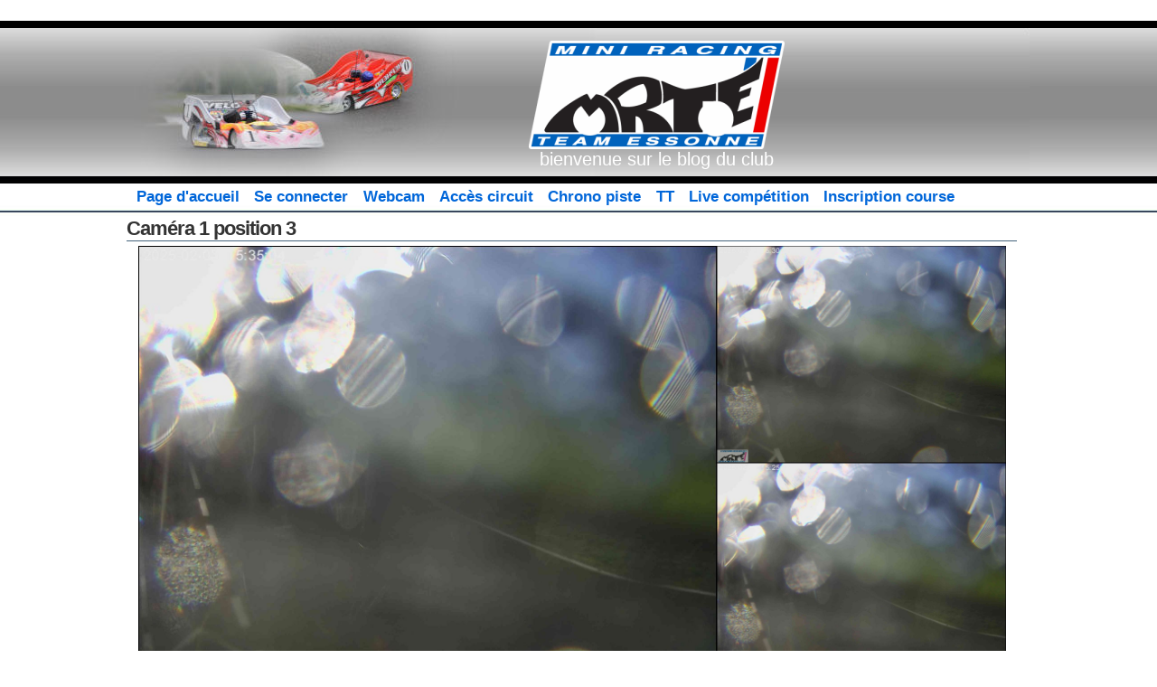

--- FILE ---
content_type: text/html; charset=utf-8
request_url: https://www.mrte.fr/webcam/cam.php?root=cam1pos3
body_size: 1830
content:
<!DOCTYPE html PUBLIC "-//W3C//DTD XHTML 1.0 Transitional//EN" "http://www.w3.org/TR/xhtml1/DTD/xhtml1-transitional.dtd">
<html xmlns="http://www.w3.org/1999/xhtml" xml:lang="fr-FR" lang="fr-FR">
<head>
	<meta http-equiv="Content-Type" content="text/html; charset=utf-8" />
	<base href="https://www.mrte.fr/skins/simple_zen_custom/" />
		<title>Mini Racing Team Essonne</title>
	<meta name="description" content="le site du Mini Racing Team Essonne" />
	<meta name="keywords" content="RC, modèle réduit, voiture, radiocommandée" />
		<meta name="generator" content="b2evolution 5.0.6-stable" /> <!-- Please leave this for stats -->
	<link rel="alternate" type="application/rss+xml" title="RSS 2.0" href="https://www.mrte.fr/index.php?tempskin=_rss2" />
	<link rel="alternate" type="application/atom+xml" title="Atom" href="https://www.mrte.fr/index.php?tempskin=_atom" />
	<link rel="stylesheet" href="stylesheet.css" type="text/css" />
	<meta http-equiv="refresh" content="60">
<meta http-equiv="expires" content="0">
<meta http-equiv="pragma" content="no-cache">
<meta http-equiv="cache-control" content="no-cache, must-revalidate">
	
	<!-- headlines: -->
	<script type="text/javascript" src="http://www.mrte.fr/rsc/js/functions.js?v=5.0.6-stable"></script>
	<script type="text/javascript" src="http://www.mrte.fr/rsc/js/rollovers.js?v=5.0.6-stable"></script>
	<script type="text/javascript" src="https://www.mrte.fr/plugins/flowplayer_plugin/flowplayer.min.js?v=5.0.6-stable"></script>
	<script type="text/javascript" src="https://www.mrte.fr/plugins/flowplayer_plugin/flowplayer_init.js?v=5.0.6-stable"></script>
	<script type="text/javascript">
	/* <![CDATA[ */
		flowplayer_url = "https://www.mrte.fr/plugins/flowplayer_plugin/";
	/* ]]> */
	</script>

	</head>

<body>




<div id="page">
<div id="wrapper">
			

	<div id="header">



		<div id="headerimg">

<div id="headerleft">
			<div class="widget_core_coll_logo"><h1><a href="https://www.mrte.fr/index.php"><img src="https://www.mrte.fr/media/blogs/all/logo.png" alt="Mini Racing Team Essonne" /></a></h1></div><div class="widget_core_coll_tagline">bienvenue sur le blog du club</div></div>
<div id="headerright">
</div>
		</div>

		<div class="top_menu">
			<ul>
			<li><a href="https://www.mrte.fr/index.php" class="default">Page d'accueil</a></li><li><a href="http://www.mrte.fr/htsrv/login.php?redirect_to=https%3A%2F%2Fwww.mrte.fr%2Fwebcam%2Fcam.php%3Fdisp%3Dspecial&source=menu%20link" class="default">Se connecter</a></li><li><a href="/webcam/allcam.php" target="_blank">Webcam</a></li><li><a href="/infos/acces-circuit.php">Accès circuit</a></li><li><a href="/chrono">Chrono piste</a></li><li><a href="/chronott">TT</a></li><li><a href="/live">Live compétition</a></li><li><a href="/inscription/info.php">Inscription course</a></li>			</ul>
		</div>
	</div>
<hr />

<div id="content" class="fullcolumn">

	
	
	<div class="post">
<h2>Cam&eacute;ra 1 position 3</h2><center>
<table BORDER=0 CELLSPACING=0 CELLPADDING=0>
 <tr>
    <td valign=top rowspan=2 ALIGN=center><a href="/webcam/img.php?img=cam1pos3_2.jpg" target="blank"><img src="/webcam/img.php?img=cam1pos3_2.jpg" WIDTH=640 HEIGHT=480 BORDER=2 TITLE="Actuellement, 4.59&deg;C dans l'air et 6.47&deg;C sur la piste"></a><!-- <br>Temperature de la piste : &deg;C<br>Temperature de l'air : &deg;C<br> --></td>
    <td ALIGN=center><a href="/webcam/img.php?img=cam1pos3_8.jpg" target="blank"><img src="/webcam/img.php?img=cam1pos3_8.jpg" WIDTH=320 HEIGHT=240 BORDER=1 TITLE="Actuellement, 4.59&deg;C dans l'air et 6.47&deg;C sur la piste"></a></td>
 </tr>
 <tr>
    <td ALIGN=center><a href="/webcam/img.php?img=cam1pos3_1.jpg" target="blank"><img src="/webcam/img.php?img=cam1pos3_1.jpg" WIDTH=320 HEIGHT=240 BORDER=1 TITLE="Actuellement, 4.59&deg;C dans l'air et 6.47&deg;C sur la piste"></a></td>
 </tr>
 <tr>
    <td valign=top rowspan=2 ALIGN=center><a href="/webcam/tempchart.php?x=1024&y=768" target="blank"><img src="/webcam/tempchart.php?x=640&y=480" WIDTH=640 HEIGHT=480 BORDER=2 TITLE="Actuellement, 4.59&deg;C dans l'air et 6.47&deg;C sur la piste"></a></td>
    <td ALIGN=center><a href="/webcam/img.php?img=cam1pos3_7.jpg" target="blank"><img src="/webcam/img.php?img=cam1pos3_7.jpg" WIDTH=320 HEIGHT=240 BORDER=1 TITLE="Actuellement, 4.59&deg;C dans l'air et 6.47&deg;C sur la piste"></a></td>
 </tr>
 <tr>
    <td ALIGN=center><a href="/webcam/img.php?img=cam1pos3_6.jpg" target="blank"><img src="/webcam/img.php?img=cam1pos3_6.jpg" WIDTH=320 HEIGHT=240 BORDER=1 TITLE="Actuellement, 4.59&deg;C dans l'air et 6.47&deg;C sur la piste"></a></td>
 </tr>
 <tr>
    <td valign=top rowspan=2 ALIGN=center><a href="/webcam/tempchart.php?x=1024&y=768&j=-1" target="blank"><img src="/webcam/tempchart.php?x=640&y=480&j=-1" WIDTH=640 HEIGHT=480 BORDER=2 TITLE="Actuellement, 4.59&deg;C dans l'air et 6.47&deg;C sur la piste"></a></td>
    <td ALIGN=center><a href="/webcam/img.php?img=cam1pos3_5.jpg" target="blank"><img src="/webcam/img.php?img=cam1pos3_5.jpg" WIDTH=320 HEIGHT=240 BORDER=1 TITLE="Actuellement, 4.59&deg;C dans l'air et 6.47&deg;C sur la piste"></a></td>
 </tr>
 <tr>
    <td ALIGN=center><a href="/webcam/img.php?img=cam1pos3_4.jpg" target="blank"><img src="/webcam/img.php?img=cam1pos3_4.jpg" WIDTH=320 HEIGHT=240 BORDER=1 TITLE="Actuellement, 4.59&deg;C dans l'air et 6.47&deg;C sur la piste"></a></td>
 </tr>
</table>
</center>
</div>

</div>







<hr />

<!-- =================================== START OF FOOTER =================================== -->
<div id="footer">
<!--	<p>
		<a href="https://www.mrte.fr/index.php?disp=msgform&amp;recipient_id=10&amp;redirect_to=https%3A%2F%2Fwww.mrte.fr%2Fwebcam%2Fcam.php%3Fdisp%3Dspecial" title="Envoyer un messager au propriétaire de ce blog..." class="contact_link">Contact</a> | 
		Powered by <a href="http://b2evolution.net/" title="b2evolution home" target="_blank">b2evolution</a>

				<br />

		Credits: <a href="http://www.blog.hemminga.net/">Foppe Hemminga</a>
		 |  <a href="http://b2evolution.net/" target="_blank">blog software</a> | <a href="http://b2evolution.net/fr/hebergement/hebergeurs-web-france.php" target="_blank">h&eacute;bergeur</a> | <a href="http://fplanque.net/" target="_blank">Fran&ccedil;ois</a>  	</p>
-->
</div>
</div>
</div>


</body>
</html>

--- FILE ---
content_type: text/css
request_url: https://www.mrte.fr/skins/simple_zen_custom/stylesheet.css
body_size: 3803
content:
/*
* Simple Zen skin
*
* This version by Foppe Hemminga - http://www.blog.hemminga.net/
* Licence: GPL2/3
* Skin for B2evolution v 2.x- http://www.b2evolution.net/
*
*
* Original Copyright information:
* Theme Name: SimpleZEN WS
* Theme URI: http://www.wpskins.org/themes/1654/Simple-Zen/
* Description: A clean, Adsense-optimized 3 column theme
* Version: 0.1
* Author: Maki
* Author URI: http://www.wpskins.org/author.php?id=maki
* Licence: GPL
*
*/

@import url(../../rsc/css/basic.css);	/* Import basic styles */
@import url(../../rsc/css/basic_styles.css);	/* Import the REAL basic styles */
@import url(../../rsc/css/img.css);	/* Import standard image styles */
@import url(../../rsc/css/blog_elements.css);	/* Import standard blog elements styles */
@import url(../../rsc/css/blog_base.css);	/* Default styles for the blog navigation */
@import url(../../rsc/css/item_base.css);	/* Default styles for the post CONTENT */
@import url(../../rsc/css/forms.css);	/* Import default form styles */
@import url(../../rsc/css/comments.css);	/* Import default comment styles */

/* Begin Typography & Colors */
body {
	font-size: 62.5%; /* Resets 1em to 10px */
	font-family: 'trebuchet MS', 'Lucida Grande', Verdana, Arial, Sans-Serif;

}

#page {
	background-color: white;
	/* border: 1px solid #959596; */

}


#content {
	clear: both;
	font-size: 1.4em
}

ul, li, ul li {
/*	list-style-type: none;*/
	padding: 0;
	margin: 0;
	padding-left: 0px;
	margin-left: 0px;
}

.fullcolumn .bText,
.narrowcolumn .bText,
.widecolumn .bText,
.maincolumn .bText {
	line-height: 1.2em;
}

.narrowcolumn {
	min-height: 300px;
}

.fullcolumn .postmetadata,
.narrowcolumn .postmetadata,
.maincolumn .postmetadata {
	text-align: center;
}

.alt {
	background-color: #f8f8f8;
	border-top: 1px solid #ddd;
	border-bottom: 1px solid #ddd;
}

#footer {
	border: none;
}

small {
	font-family: Arial, Helvetica, Sans-Serif;
	font-size: 0.9em;
	line-height: 1.1em;
}

h1,
h2,
h3 {
	font-family: 'Trebuchet MS', 'Lucida Grande', Verdana, Arial, Sans-Serif;
	font-weight: bold;
}

.widget_core_coll_title h1 {
	font-size: 4em;
	padding: 30px 0 0 380px;
	text-align: center;
}
.widget_core_coll_tagline {
	font-size: 2em;
	padding: 0 0 0 380px;
	color: white;
	text-align: center;
}

.widget_core_coll_logo {
	font-size: 4em;
	padding: 12px 0 0 380px;
	color: white;
	text-align: center;
}

h2.evo_post_title {
	font-size: 28px;
	text-align: left;
	padding: 0 0 0 0px;
	color: black;
}

h2 {
	font-size: 1.6em;
}

h2.pagetitle {
	font-size: 1.6em;
}

/* #topbar h2, #sidebar h2, #sidebar_2 h2, #sidecolumn h2 {
	font-family: 'trebuchet MS', 'Lucida Grande', Verdana, Sans-Serif;
	font-size: 1.2em;
} */

h3 {
	font-size: 1.3em;
}

h1,
h1 a,
h1 a:hover,
h1 a:visited {
	text-decoration: none;
	color: white;
}

h2,
h2 a,
h2 a:visited,
h3,
h3 a,
h3 a:visited {
	color: #333;
}

h2,
h2 a,
h2 a:hover,
h2 a:visited,
h3,
h3 a,
h3 a:hover,
h3 a:visited,
#topbar h2,
#sidebar h2,
#sidebar_2 h2,
#sidecolumn h2,
.bCalendarTable caption,
cite {
	text-decoration: none;
}

.bText p a:visited {
	color: #b85b5a;
}

#topbar, #sidebar, #sidebar_2, #sidecolumn {
	font: 1.2em 'trebuchet MS', 'Lucida Grande', Verdana, Arial, Sans-Serif;
	text-align: left;
	line-height: 1em;
}

#topbar table {
	border-width: 0;
	border-spacing: 0;
	border-collapse: collapse;
	border-style: none;
}

#topbar td {
	padding: 0;
}

/*
small, 
#topbar ul ul li,
#topbar ul ol li,
#sidebar ul ul li,
#sidebar ul ol li,
#sidebar_2 ul ul li,
#sidebar_2 ul ol li,
#sidecolumn ul ol li,
.nocomments,
.postmetadata,
blockquote,
strike {
	color: #777;
}
*/

code {
	font: 1.1em 'Courier New', Courier, Fixed;
}

acronym, abbr, span.caps
{
	font-size: 0.9em;
	letter-spacing: .07em;
}

a,
h2 a:hover,
h3 a:hover {
	color: #06c;
	text-decoration: none;
}

a:hover {
	color: #147;
	text-decoration: underline;
}

/* End Typography & Colors */



/* Begin Structure */
body {
	margin: 0 0 20px 0;
	padding: 0;
	text-align: center;
}

#page {
	background-image: url(img/bg.jpg);
	background-repeat: repeat-x;
	background-position: left top;
	margin: 23px auto;
	padding: 0;
	text-align: left;
}

#wrapper{
	width: 1000px;
	text-align: left;
	margin: auto;
}

#header {
	margin: 0 1px 0 1px;
	padding: 0;
	height: 212px;
}

#headerimg {
	background: transparent url('img/headerimg.jpg') no-repeat center 8px;
	margin: 0;
	height: 174px;
	width: 100%;
}

#headerleft {
/*	margin: 0;*/
	padding: 0;
	float: left;
/*	border: 1px blue solid;*/
	width: 790px;
}

#headerright {
/*	margin: 0;*/
	padding: 14px 0px 0px 0px;
	float: right;
	width: 180px;
/*	border: 1px red solid;
	height: 100%;
	vertical-align: middle;
	text-align: center;*/
}

.widget_core_colls_list_public {
	height: 53px;
	overflow: hidden;
	font-size: 14px;
	text-transform:uppercase;
	font-weight: bold;
}

.widget_core_colls_list_public ul {

}

.widget_core_colls_list_public li {
	list-style: none;
	float: left;
}

.widget_core_colls_list_public a {
	padding: 20px 10px;
	display: block;
	text-decoration: none;
	color: #A3AEBA;
}

.widget_core_colls_list_public a:hover {
	background-color: #4e607b;
	color: #fff;

}

.widget_core_colls_list_public .selected {
	background-color: #544A65;
}

/**
 * Top menu
 * This is the menu below the image header bar
 **/
div.top_menu {
	padding-top: 7px;
	height: 30px;
	float: left;
	width: 100%;
	clear: both;
	display: block;
	/*overflow: hidden;*/
}

div.top_menu ul {
	float:left;
	margin: 0 10px;
	padding: 0;
	list-style-type:none;
	padding: 4px 0 8px 0;
	font-size: 120%;
}

div.top_menu li {
	margin: 0 10px 0 0;
}

div.top_menu h3 {
	display: none;
}

div.top_menu ul li {
	display: inline;
	list-style: none;
	float: left;
	padding-top: 2px;
	padding: 0 1ex 0 0;
}

#header .top_menu a {
	font-style: normal;
	font-size: 140%;
	font-weight: bold;
	color: #0066D9;
}

.narrowcolumn {
	float: left;
	padding: 0 0 20px 0px;
	margin: 0px 15px 5px 0;
	width: 670px;
/*	background-color:#E0E0E0;*/
}

.maincolumn {
	float: left;
	padding: 0 0 20px 0px;
	margin: 0px 15px 5px 0;
	width: 800px;
/*	background-color:#E0E0E0;*/
}

.fullcolumn {
/*	float: left;*/
	padding: 0 0 20px 0px;
	margin: 0px 15px 5px 0;
/*	width: 670px;
	background-color:#E0E0E0;*/
}

div.clear {
	width: 100%;
	clear: both;
	display: block;
	border: 1px red solid;
}

.widecolumn {
	float: left;
	padding: 0 0 20px 0px;
	margin: 0px 40px 0 0;
	width: 700px;
}

.post {
	margin: 0 0 2px;
	text-align: justify;
	clear: both;
}

.post p{
	margin: 3px 0;
}

.post h2 {
	border-bottom: 1px solid #43637B;
	letter-spacing: -1px;
	text-align: left;
	margin: 5px 0 5px;
}

.bText {
/*	float: right;
	width: 450px;
	padding: 10px 0px 5px 0px;*/
/*	padding: 0px 0px 5px 0px;*/
	padding: 0px 0px 0px 0px;
}

.bText p {
/*	line-height: 150%;*/
/*	padding: 0px 0px 7px 0px;*/
	padding: 0px 0px 0px 0px;
	text-align: justify;
/*	font-size: 13px;*/
}

.post hr {
	display: block;
}

.metadata {
/*	background: url( "img/tag_blue.png" ) no-repeat center left;*/
	clear: both;
	border-top: 1px dotted #DEDEDE;
	border-bottom: 1px solid #5383BA;
	padding: 2px 0 2px 0px;
}

/*.narrowcolumn .postmetadata {
	padding-top: 5px;
}*/

.postmetadata {
/*	clear: left;
	width: 130px;*/
	clear: both;
	border-bottom: 1px dotted #AAAAAA;
	padding: 2px 0 2px 0px;
}

.alt {
	width: 200px;
}

.posttags {
	clear: both;
	text-align: center;
	color: #777;
}

#topbar {
	margin-top: 5px;
	float: right;
	width: 315px;
/*	background-color:#808080;*/
}

#sidebar {
	margin-top: 0px;
	clear: none;
	float: left;
	width: 150px;
/*	background-color:#808080;*/
}

#sidebar_2 {
	margin-top: 0px;
	width: 150px;
	float: right;
/*	background-color:#404040;*/
}

#sidecolumn {
	margin-top: 5px;
	width: 170px;
	float: right;
/*	background-color:#404040;*/
}

#footer {
	padding: 0;
	margin: 0 auto;
	width: 1000px;
	clear: both;
}

#footer p {
	margin: 0;
	padding: 0 0 20px;
	text-align: center;
}
/* End Structure */


/* Begin Lists

Special stylized non-IE bullets
Do not work in Internet Explorer, which merely default to normal bullets. */

html>body .bText ul {
	margin-left: 20px;
	padding: 0 0 0 20px;
	padding-left: 10px;
/*	text-indent: -10px;*/
	list-style-type: square;
}

html>body .bText li {
/*	margin: 7px 0 8px 10px;*/
	margin: 0px 0 0px 10px;
}

/*.bText ul li:before {
	content: "\00BB \0020";
}*/

.bText ol {
	padding: 0 0 0 35px;
	margin: 0;
}

.bText ol li {
	margin: 0;
	padding: 0;
}

.metadata ul,
.postmetadata ul {
/*	float:left;
	margin: 0 10px;*/
	padding: 0;
	text-align: left;
	list-style-type:none;
/*	padding: 4px 0 8px 0;*/
}

.metadata li,
.postmetadata li {
	margin: 0 5px 0 0;
	list-style: none;
/*	border-bottom: 1px dotted #AAAAAA;
	margin: 4px 0px;*/
}

.metadata ul li,
.postmetadata ul li {
	display: inline;
	list-style: none;
/*	float: left;
	padding-top: 2px;
	padding: 0 1ex 0 0;*/
}

.postmetadata .author {
	background: url( "img/user.png" ) no-repeat;
	padding: 0 0 0 20px;
}

.postmetadata .date {
	background: url( "img/calendar.png" ) no-repeat;
	padding: 0 0 0 20px;
}

.postmetadata .category {
	background: url( "img/folder.png" ) no-repeat;
	padding: 0 0 0 20px;
}

.metadata .feedback,
.postmetadata .feedback {
	background: url( "img/comment.png" ) no-repeat;
	padding: 0 0 0 20px;
}

.postmetadata .views {
	background: url( "img/icon_looking_glass.png" ) no-repeat;
	padding: 0 0 0 20px;
}

#topbar .widget_core_coll_common_links ul li,
#sidebar .widget_core_coll_common_links ul li,
#sidebar_2 .widget_core_coll_common_links ul li,
#topbar .widget_plugin_evo_Arch ul li,
#sidebar .widget_plugin_evo_Arch ul li,
#sidebar_2 .widget_plugin_evo_Arch ul li {
	text-align: left;
	list-style-type: none;
/*	border-bottom: 1px dotted #5383BA;/*
	margin: 0px 0px 3px 0px;
}

#topbar li.widget_core_coll_category_list ul li,
#sidebar li.widget_core_coll_category_list ul li,
#sidebar_2 li.widget_core_coll_category_list ul li {
	text-align: left;
	list-style-type: none;
/*	border-bottom: 1px dotted #5383BA;/*
	margin: 0px 0px 3px 0px;
}

#topbar li.widget_core_coll_category_list ul li ul li,
#sidebar li.widget_core_coll_category_list ul li ul li,
#sidebar_2 li.widget_core_coll_category_list ul li ul li {
	text-align: left;
	list-style-type: none;
/*	border-bottom: none;*/
	margin: 0px 0px 3px 0px;
}

#topbar li.widget_core_coll_category_list,
#sidebar li.widget_core_coll_category_list,
#sidebar_2 li.widget_core_coll_category_list {
	text-align: left;
	list-style-type: none;
/*	border-bottom: none;*/
	margin: 0px 0px 3px 0px;
}


#topbar .widget_core_linkblog ul li ul li,
#sidebar .widget_core_linkblog ul li ul li,
#sidebar_2 .widget_core_linkblog ul li ul li {
	text-align: left;
	list-style-type: none;
/*	border-bottom: 1px dotted #5383BA;*/
	margin: 0px 0px 3px 0px;
}

#topbar .widget_core_coll_xml_feeds ul li,
#topbar .widget_core_coll_comment_list ul li,
#topbar .notes,
#sidebar .widget_core_coll_xml_feeds ul li,
#sidebar .widget_core_coll_comment_list ul li,
#sidebar .notes,
#sidebar_2 .widget_core_coll_xml_feeds ul li,
#sidebar_2 .widget_core_coll_comment_list ul li,
#sidebar_2 .notes {
	text-align: left;
	list-style-type: none;
/*	border-bottom: 1px dotted #5383BA;*/
	margin: 0px 0px 3px 0px;
}

#topbar .widget_plugin_freephp ul li,
#sidebar .widget_plugin_freephp ul li,
#sidebar_2 .widget_plugin_freephp ul li,
#topbar .widget_core_free_html ul li,
#sidebar .widget_core_free_html ul li,
#sidebar_2 .widget_core_free_html ul li,
#topbar .widget_core_coll_post_list ul li,
#sidebar .widget_core_coll_post_list ul li,
#sidebar_2 .widget_core_coll_post_list ul li,
#topbar .widget_core_colls_list_public ul li,
#sidebar .widget_core_colls_list_public ul li,
#sidebar_2 .widget_core_colls_list_public ul li,
#topbar .widget_core_colls_list_owner ul li,
#sidebar .widget_core_colls_list_owner ul li,
#sidebar_2 .widget_core_colls_list_owner ul li {
	text-align: left;
	list-style-type: none;
/*	border-bottom: 1px dotted #5383BA;*/
	margin: 0px 0px 3px 0px;
}

#topbar .widget_core_menu_link ul li,
#sidebar .widget_core_menu_link ul li,
#sidebar_2 .widget_core_menu_link ul li {
	text-align: left;
	list-style-type: none;
/*	border-bottom: 1px dotted #5383BA;*/
	margin: 0px 0px 3px 0px;
}

#topbar .widget_core_user_tools ul li,
#sidebar .widget_core_user_tools ul li,
#sidebar_2 .widget_core_user_tools ul li {
	text-align: left;
	list-style-type: none;
/*	border-bottom: 1px dotted #5383BA;*/
	margin: 0px 0px 3px 0px;
}

#topbar ul ol,
#sidebar ul ol,
#sidebar_2 ul ol,
#sidecolumn ul ol {
	text-align: left;
	list-style-type: none;
/*	border-bottom: 1px dotted #5383BA;*/
	margin: 0px 0px 3px 0px;
}

#topbar ul li,
#sidebar ul li,
#sidebar_2 ul li,
#sidecolumn ul li {
	list-style-type: none;
/*	border-bottom: 1px dotted #5383BA;*/
	margin: 0px 0px 0px 0px;
}

#topbar ul p,
#topbar ul select,
#sidebar ul p,
#sidebar ul select,
#sidebar_2 ul p,
#sidebar_2 ul select,
#sidecolumn ul p,
#sidecolumn ul select {
	margin: 0px 0 8px;
}

#topbar ul ul, #topbar ul ol,
#sidebar ul ul, #sidebar ul ol,
#sidebar_2 ul ul, #sidebar_2 ul ol,
#sidecolumn ul ul, #sidecolumn ul ol {
	margin: 0px 0 0 0px;
}

ol li,
#topbar ul ol li,
#sidebar ul ol li,
#sidebar_2 ul ol li,
#sidecolumn ul ol li {
	list-style: decimal outside;
}

#topbar ul ul li,
#topbar ul ol li,
#sidebar ul ul li,
#sidebar ul ol li,
#sidebar_2 ul ul li,
#sidebar_2 ul ol li,
#sidecolumn ul ul li,
#sidecolumn ul ol li {
	margin: 1px 0 0;
	padding: 0;
}
/* End bText Lists */

/*	Begin Headers */
h1 {
	padding-top: 10px;
	margin: 0;
}

h2 {
	margin: 10px 0 0;
}

h2.pagetitle {
	margin-top: 30px;
	text-align: center;
}

#topbar h2,
#sidebar h2,
#sidebar_2 h2,
#sidecolumn h2 {
	font-weight: normal;
	font-size: 16px;
	border-bottom: 1px solid #4E637B;
	text-align: right;
	text-transform: uppercase;
	line-height: 20px;
	margin-bottom: 10px;

}

h3 {
	padding: 0;
	margin: 10px 0 0;
}


/* End Headers */

/* Begin Images */
p img {
	padding: 0;
	max-width: 100%;
}

/*	Using 'class="alignright"' on an image will (who would've
thought?!) align the image to the right. And using 'class="centered',
will of course center the image. This is much better than using
align="center", being much more futureproof (and valid) */

img.centered {
	display: block;
	margin-left: auto;
	margin-right: auto;
}

img.alignright {
/*	padding: 4px;
	margin: 0 0 2px 7px;*/
	display: inline;
}

img.alignleft {
/*	padding: 4px;
	margin: 0 7px 2px 0;*/
	display: inline;
}

.alignright {
	float: right;
}

.alignleft {
	float: left
}
/* End Images */


/* Begin Sidebar */
#topbar form, #sidebar form, #sidebar_2, #sidecolumn form {
	margin: 0;
}


#topbar .note, #topbar .notes,
#sidebar .note, #sidebar .notes,
#sidebar_2 .note, #sidebar_2 .notes,
#sidecolumn .note, #sidecolumn .notes {
	margin-top: 1ex;
	font-size: 100%;
}

.widget_plugin_evo_Calr {
	padding-top: 10px;
}

table.bCalendarTable {
	font-size: 80%;
	width: 100%;
}

table.bCalendarTable caption {
	font-family: 'trebuchet MS', 'Lucida Grande', Verdana, Arial, Sans-Serif;
	font-weight: normal;
	font-size: 16px;
	border-bottom: 1px solid #4E637B;
	text-align: right;
	text-transform: uppercase;
	line-height: 20px;
	margin-bottom: 10px;
}
table.bCalendarTable th {
	font-size: 70%;
}

input.SearchField {
	width: 142px;
	padding: 2px;
}
/* End Sidebar */

/* Begin Various Tags & Classes */
acronym,
abbr,
span.caps {
	cursor: help;
}

acronym,
abbr {
	border-bottom: 1px dashed #999;
}

blockquote {
	margin: 15px 30px 0 10px;
	padding-left: 20px;
	border-left: 5px solid #ddd;
}

blockquote cite {
	margin: 5px 0 0;
	display: block;
}

.center {
	text-align: center;
}

hr {
	display: none;
}

a img {
	border: none;
}

.navigation {
	display: block;
	text-align: center;
	margin-top: 10px;
	margin-bottom: 60px;
}
/* End Various Tags & Classes*/


/* Default styles overriden for this skin: */
table.prevnext_post {
	width: 100%;
}

--- FILE ---
content_type: text/css
request_url: https://www.mrte.fr/rsc/css/blog_base.css
body_size: 4225
content:
/**
 * These are the generic styles that are common to "all" skins.
 *
 * This is for the blog NAVIGATION and global page layout. See item_base.css for the post CONTENT styles.
 *
 * Override this with style.css in your skin folder.
 */

table.prevnext_post {
	width: 95%;
	margin: 0 auto;
}
table.prevnext_post a {
	text-decoration: none;
}

table.prevnext_user {
	width: 100%;
	margin: 0 auto 1ex auto;
}
table.prevnext_user .back_users_list {
	text-align: center;
	font-size: 84%;
}

div.featured_post {
	border: 1px solid #ccc;
	padding: 14px;
	margin: 1ex 0;
}
div.featured_post h2 {
	margin-top: 6px;
}

a.permalink_right
{
	float: right;
	margin: 0 0 0 1em;
}

p.baseline a.contact_link,
a.contact_link {
	text-decoration: underline;
}

/* Calendar: */
table.bCalendarTable caption {
	font-size: 105%;
	font-weight: bold;
	margin: auto;
	padding: 3px 0;
	white-space: nowrap;
}
table.bCalendarTable {
	margin: 0 auto 1em auto;
	font-size: 77%;
	border-collapse: separate;
	border-spacing: 0px;
}
tr.bCalendarRow {
	text-align: center;
}
th.bCalendarHeaderCell {
	color: #999;
	font-size: 84%;
	width: 4ex;
}
td.bCalendarCell,
td.bCalendarLinkPost,
td.bCalendarEmptyCell {
	width: 4ex;
	padding: 2px 0;
}
.bCalendarLinkPost {
	font-weight: bold;
}
#bCalendarToday {
	background-color: #f6eeee;
	border: 1px solid #900;
}

/* TODO: not very unique IDs! (prev/next) - used in Calendar at least*/
td#prev,
td#next {
	font-weight: bold;
	font-size: 105%;
	padding: .5ex;
	white-space: nowrap;
}
td#prev a,
td#next a {
	padding: .5ex;
}
td#prev {
	text-align:left;
}
td#next {
	text-align:right;
}


div.powered_by {
	margin: 16px 0;
	text-align: center;
}
div.error_404,
div.error_additional_content {
	margin: 1em;
}


/* Styles for comments */
div.bComment, /* Entire comment block */
form.bComment /* New comment form */
{
	margin: 1ex 2ex;
	padding: 0 1em 1em;
	border: 1px dotted #999;
}
form#user_checkchanges.bComment {
	border-style: solid;
	margin-top: 0;
}
#comment_preview {
	background-color: #eee;
}
#comment_error {
	background-color: #FBF2EE;
	border-color: #DD9999;;
	color: #EE0000;
}
.comment_recommended_option{
	color: #0a0;
}
div.bCommentTitle {
	margin: 1ex 0;
	font-weight: bold;
}
div.bCommentSmallPrint {
	clear: both;
	font-size: 78%;
	margin: 1ex 0;
}
.bCommentAvatar {
	margin: 5px 10px 10px 0;
	padding: 2px;
	float:left;
	border:1px solid #ccc;
}
.bCommentAvatarCenter {
	margin: 0 auto;
	padding: 2px;
	border:1px solid #ccc;
}

div.moderation_msg
{
	margin: 1ex 2ex;
	padding: 0 1ex;
	border: 1px dotted #fa9;
	color: #e70;
}

div.feedback_feed_msg {
	margin: 2em 2ex;
	text-align: center;
}

a.comment_reply.active{
	color: #FF0000;
}
a.comment_reply_current {
	display: block;
	text-align: center;
	font-weight: bold;
	color: #FF0000;
	margin-top: 10px;
}
a.comment_reply_current:hover {
	color: #0066CC;
}

.comment_notification {
	text-align: center;
}
.comment_notification span {
	vertical-align: middle;
}


/* 18/80% forms: comments and profile */
form.bComment fieldset
{	/* one form line */
	border: none;
	margin: 1em 0 0 0;
	padding: 0ex;
	/* border: 1px solid #00f; */
}
form.bComment fieldset label {
	font-weight: bold;
}
form.bComment fieldset div.label
{ /* label of form line */
	float: left;
	width: 100px;
	text-align: right;
	font-weight: bold;
	/* border: 1px solid #f00; */
}
form.bComment fieldset.field_wide div.label,
form.bComment fieldset.field_inline div.label {
	float: none;
	text-align: left;
	width: auto;
	margin-bottom: 5px;
}
form.bComment fieldset.field_inline div.label {
	float: left;
}
form.bComment fieldset div.input
{ /* input zone of form line */
	margin: 0 0 0 108px;
	/* border: 1px solid #f00; */
}
form.bComment fieldset.field_wide div.input {
	margin-left: 20px;
}
form.bComment fieldset.field_inline div.input {
	float: left;
	margin-left: 5px;
	line-height: 20px;
}
form.bComment fieldset.input{
	margin: 0;
	/* border: 1px solid #0f0; */
}
form.bComment fieldset div.info
{ /* info zone of form line */
	margin: 0 0 0 108px;
	/* border: 1px solid #f00; */
}
form.bComment fieldset.info_full div.info {
	margin-left: 5px;
}
form.bComment fieldset div.label select {
	width: 91%;
}

/* bComment Avatar */
form.bComment fieldset div.avatartag {
	float: left;
	margin: 0 0.5em 0.5em 0;
}
form.bComment fieldset div.avatartag a {
	outline: none;
}

/* bComment TextArea */
.bComment.form_textarea_input,
#content.bComment.form_textarea_input {
	width: 100%;
}

.comment_viewing_disabled_msg,
.comment_posting_disabled_msg {
	text-align: center;
	background-color: #fec;
	padding: 1px;
	margin: 4px;
	-moz-border-radius: 3px;
	border-radius: 3px;
}

.form_footer_notes {
	margin: 2em auto 1em;
	text-align: center;
	color: #999;
	font-size: 78%;
}


/* Avatar widget */
div.widget_core_coll_avatar {
	margin-top: 1em;
	margin-bottom: 1em;
	text-align:center;
}

/* Search widget */
div.compact_search_form {
	white-space: nowrap;
}
div.compact_search_form input.search_field {
	width: 100px;
	margin-right: 3px;
}
div.container_menu_top div.widget_core_coll_search_form {
	float: right;
}
div.container_menu_top input.search_field {
	width: 160px;	/* There is typically more space here */
}

/* User login widget */
.widget_core_user_login #login_form{
	margin-top: 5px;
}
.widget_core_user_login fieldset{
	border: none;
	padding: 0;
	margin: 0;
}
.widget_core_user_login .field_login_btn{
	margin: 5px 0;
}
.widget_core_user_login #ffield_pwd{
	margin-top: 5px;
}
.widget_core_user_login .input_text{
	width: 96%;
}
.widget_core_user_login .submit{
	font-size: 10px;
}
.widget_core_user_login .register_link {
	font-weight: bold;
}
.widget_core_user_login .greeting,
.widget_core_user_login .avatar {
	vertical-align: middle;
}
.widget_core_user_login .user_group,
.widget_core_user_login .user_level {
	color: #999;
}

/* Advertisement widget */
div.widget_core_coll_item_list.nobullets ul,
div.widget_core_coll_item_list.nobullets ul li,
li.widget_core_coll_item_list.nobullets ul,
li.widget_core_coll_item_list.nobullets ul li {
	background: none;
	margin-left: 0;
	padding-left: 0;
	list-style: none;
}
div.widget_core_coll_item_list.nobullets ul li:before,
ul li.widget_core_coll_item_list.nobullets ul li:before {
	content: none;
}

/* tabs */
div.tabs {
	line-height: normal;
	position: relative;
	top: 1px;
	padding-left: 20px;
	list-style: none;
}
div.tabs div {
	float: left;
}
div.tabs div a {
	display: block;
	padding: 5px;
	background: #E6E6E6;
	border: 1px solid #999;
	border-left-width: 0;
	border-radius: 6px 6px 0 0;
	-moz-border-radius-topleft: 4px; -moz-border-radius-topright: 4px;
	-khtml-border-radius-topleft: 4px; -khtml-border-radius-topright: 4px;
	-webkit-border-top-left-radius: 4px; -webkit-border-top-right-radius: 4px;
	text-decoration: none;
}
div.tabs div:first-child a {
	border-left-width: 1px;
}
div.tabs div.selected a, div.tabs div a:hover {
	background: #FFF;
	text-decoration: none;
}
div.tabs div.selected a {
	border-bottom-color: #FFF;
}

.action_icon {
	margin: 0 2px;
	font-weight: bold;
	vertical-align: top;
}
.title_action_icons {
	float: right;
}
.title_action_icons a.action_icon {
	padding-left: 5px;
	font-size: 12px;
	line-height: 12px;
	font-weight: normal;
}

/* Ajax form */
div.section_requires_javascript p.ajax-loader {
	text-align: center;
	margin-top: 1em;
}

/* Results */
div.results {
	width: 100%;
	overflow: auto;
}

/* Rating Summary */
table.rating_summary{
	float: left;
}
table.rating_summary th, table.rating_summary td{
	font-size: 10px;
	line-height: 13px;
	font-weight: normal;
	padding: 0;
}
table.rating_summary th{
	padding-right: 5px;
}
table.rating_summary .progress{
	width: 60px;
	background: #eeeecc;
	padding: 0;
}
table.rating_summary .progress div{
	background: #ffcc66;
}
table.rating_summary td{
	text-align: right;
	padding-left: 5px;
}
div.rating_summary_total{
	float: left;
	padding: 5px 0 0 20px;
}
div.average_rating{
	padding-top: 5px;
}
div.average_rating span{
	float: left;
	font-size: 11px;
	line-height: 12px;
	padding-left: 10px;
}
div.star_rating, div.star_rating div{
	width: 60px;
	height: 12px;
	background: url(../icons/icons_sprite.png) repeat-x -64px -160px;
	overflow: hidden;
	text-indent: 100px;
}
div.star_rating div{
	background-position: 0 -160px;
}
div.average_rating .star_rating{
	float: left;
}
.rating_recap{
	clear: both;
	font-size: 10px;
}
.rating_recap div{
	float: left;
	padding-right: 10px;
}

/* Styles for in-skin editing */
form.inskin{
	padding: 10px;
}
form.inskin fieldset{
	border: none;
	padding: 0;
	margin: 10px 0 0;
}
form.inskin .edit_fieldgroup .label{
	display: none;
}
form.inskin .edit_area textarea{
	width: 99%;
}


/*
 * Categories selection table:
 */
table.catselect {
	border-spacing:0;
	width:100%;
	border: 1px solid #bbb;
}
table.catselect th {
	padding: .3ex 1ex;
	background-color: #ddd;
	border-bottom: 1px solid #bbb;
}
table.catselect td {
	padding: .2ex 1ex;
}
table.catselect tr.group td {
	border-top: 1px solid #bbb;
	border-bottom: 1px solid #bbb;
	background-color: #ccc;
	font-weight: bold;
}
table.catselect tr.odd,
table.catselect tr.odd input {
	background-color: #eee;
}
table.catselect tr.even,
table.catselect tr.even input {
	background-color:#ddd;
}
table.catselect tr:hover,
table.catselect tr:hover input {
	background-color:#ccc;
}
table.catselect th.selector,
table.catselect td.selector {
	width: 1%;
	text-align:center;
	border-right: 1px solid #bbb;
}
table.catselect #new_category_name {
	background-color:white;
}

/* Raty icons */
.raty_star_on, .raty_star_off, .raty_cancel_on, .raty_cancel_off {
	background: url(../icons/icons_sprite.png) no-repeat 0 -208px;
	width: 16px;
	height: 16px;
	display: inline-table;
}
.raty_star_off {
	background-position: -16px -208px;
}
.raty_cancel_on {
	background-position: -32px -208px;
}
.raty_cancel_off {
	background-position: -48px -208px;
}

div.item_location {
	margin: 1ex 0;
}

#ProfileForm {
	position: relative;
	min-height: 180px;
}
.profile_pictured_fieldsets {
	min-height: 130px;
	padding-right: 170px; /* leave space for the profile picture */
}

/* Table groups of contacts in user=disp*/
.user_contacts_groups th {
	font-weight: normal;
	font-style: italic;
}
.user_contacts_groups td, .user_contacts_groups th {
	vertical-align: top;
	padding: 0 0 0 4px;
}
.user_contacts_groups td {
	white-space: nowrap;
}
.user_contacts_groups br {
	clear: both;
}
.user_contacts_groups .col1 {
	padding: 0 4px 0 0;
	border-right: 2px solid #666;
}
.user_contacts_groups table{
	width: 100%;
}
.user_contacts_groups table th {
	padding: 0 0 0 8px;
	text-align: left;
	font-style: normal;
}
.user_contacts_groups table td {
	width: 13px;
	padding: 0;
	font-style: normal;
}

.user_contacts_groups .col1 table th {
	padding: 0 8px 0 0;
}

#edit_group_contacts {
	margin-top: 1em;
	border: 1px solid #BBB;
	background: #D4D4D4;
	padding: 0 5px 5px 5px;
	-moz-border-radius: 4px;
	-webkit-border-radius: 4px;
	-khtml-border-radius: 4px;
	border-radius: 4px;
}
#edit_group_contacts label{
	padding-right: 5px;
}

.edit_user_admin_link {
	float: left;
	margin-left: 33%;
	min-width: 33%;
	text-align: center
}

/* jQuery Wide Scroll plugin */
div.wide_scroll {
	overflow: auto;
	display: block;
}
.wscontrol {
	border: 1px solid #999;
	background: #FFFFCC url(jquery/scrollwide/images/arrows.png) repeat-y 5px 10px;
	text-align: center;
	cursor: pointer;
}
.wscontrol:hover, .wscontrol.wsover {
	background-color: #FFFF00;
}
.wscontrol.wsclick {
	background-color: #FFFF00;
}
.wscontrol.wsleft {
	background-position: -12px 10px;
}

/* jQuery Tokeninput plugin */
#ffield_item_tags ul.token-input-list-facebook {
	width: 100%;
}

/* Not published comments display */
#styled_content_block .status_draft,
#styled_content_block .status_review,
#styled_content_block .status_community,
#styled_content_block .status_protected,
#styled_content_block .status_private,
#styled_content_block .status_published,
#styled_content_block .status_deprecated,
#styled_content_block .status_redirected {
	background: transparent;
	width: 75px;
	height: 75px;
	display: block;
	position: relative;
	overflow: hidden;
}

.note.status_draft span {
	color: #000;
	background-color: #ff9;
}
.note.status_review span {
	color: #fff;
	background-color: #CC0099;
}
.note.status_community span {
	color: #fff;
	background-color: #2E8BB9;
}
.note.status_protected span {
	color: #fff;
	background-color: #FF9C2A;
}
.note.status_private span {
	color: #fff;
	background-color: #DC143C;
}
.note.status_published span {
	color: #000;
	background-color: #99EE44;
}
.note.status_deprecated span {
	color: #fff;
	background-color: #000;
}
.note.status_redirected span {
	color: #fff;
	background-color: #663399;
}
.note.status_trash span {
	color: #f00;
	background-color: #FFAAAA;
}

#styled_content_block .status_draft span,
#styled_content_block .status_review span,
#styled_content_block .status_community span,
#styled_content_block .status_protected span,
#styled_content_block .status_private span,
#styled_content_block .status_published span,
#styled_content_block .status_deprecated span,
#styled_content_block .status_redirected span {
	display: block;
	width: 120px;
	text-align: center;
	padding: 3px 0;
	position: relative;
	font-size: 9pt;
	top: 15px;
	left: -12px;
	-webkit-transform: rotate(45deg);
	-moz-transform: rotate(45deg);
	-o-transform: rotate(45deg);
	-ms-transform: rotate(45deg);
	filter: progid:DXImageTransform.Microsoft.Matrix(sizingMethod='auto expand', M11=0.7071067811865476, M12=-0.7071067811865475, M21=0.7071067811865475, M22=0.7071067811865476); /* IE6,IE7 */
	-ms-filter: "progid:DXImageTransform.Microsoft.Matrix(SizingMethod='auto expand', M11=0.7071067811865476, M12=-0.7071067811865475, M21=0.7071067811865475, M22=0.7071067811865476)"; /* IE8 */
}

div.results .status_draft span,
div.results .status_review span,
div.results .status_community span,
div.results .status_protected span,
div.results .status_private span,
div.results .status_published span,
div.results .status_deprecated span,
div.results .status_redirected span,
div.results .status_trash span {
	text-align: center;
	padding: 3px 0;
	font-size: 11px;
	font-weight: bold;
	border: 1px solid #FFFFFF;
	border-radius: 12px 12px 12px 12px;
	float: left;
	width: 80px;
}

@media \0screen {/* IE8 */
	#styled_content_block .status_draft span,
	#styled_content_block .status_review span,
	#styled_content_block .status_community span,
	#styled_content_block .status_protected span,
	#styled_content_block .status_private span,
	#styled_content_block .status_published span,
	#styled_content_block .status_deprecated span,
	#styled_content_block .status_redirected span {
		top: -15px;
		left: -2px;
	}
}

/* Messages list & form */
.messages_list .messages_navigation {
	padding: 5px;
}
.messages_list h2 {
	border: 1px solid #BBB;
	border-bottom: none;
	background-color: #D4D4D4;
	padding: 0 7px;
	margin: 0;
}
.messages_list form.bComment {
	border: 1px solid #BBB;
	background-color: #DDDDDD;
	margin: 0;
	padding-top: 5px;
}
.messages_list table.bForums {
	border: none;
}
.messages_list table.bForums td {
	background: none;
	vertical-align: top;
}
.messages_list div.messages_list_actions {
	text-align: center;
	border-left: 1px solid #BBB;
	border-right: 1px solid #BBB;
	padding: 10px 0;
}
.messages_list div.messages_list_actions p {
	margin: 0;
	padding: 0;
	text-align: center;
}
.messages_list div.messages_list_actions a {
	margin-bottom: 1ex;
	display: inline-block;
}
.messages_list div.messages_list_actions a:last-child {
	margin-bottom: 0;
}
.messages_list div.results {
	margin-top: 0;
}
.messages_list span.error {
	border: 1px solid #BBB;
	border-bottom: none;
	padding: 10px;
	text-align: center;
	display: block;
}

/* Visibility of status banners and buttons depending on comment status */
#styled_content_block [class*='vs_'] [class*='status_'] {
	display: none;
}
#styled_content_block .vs_published .status_published,
#styled_content_block .vs_community .status_community,
#styled_content_block .vs_protected .status_protected,
#styled_content_block .vs_private .status_private,
#styled_content_block .vs_review .status_review,
#styled_content_block .vs_draft .status_draft {
	display: block;
}

[class*='vs_'] [class*='btn_'] {
	display: none;
}
[class*='vs_'] .btn_next_status {
	display: inline-block;
}

.form_add_contacts .controls {
	white-space: nowrap;
	padding-left: 31px;
	display: inline-block;
}